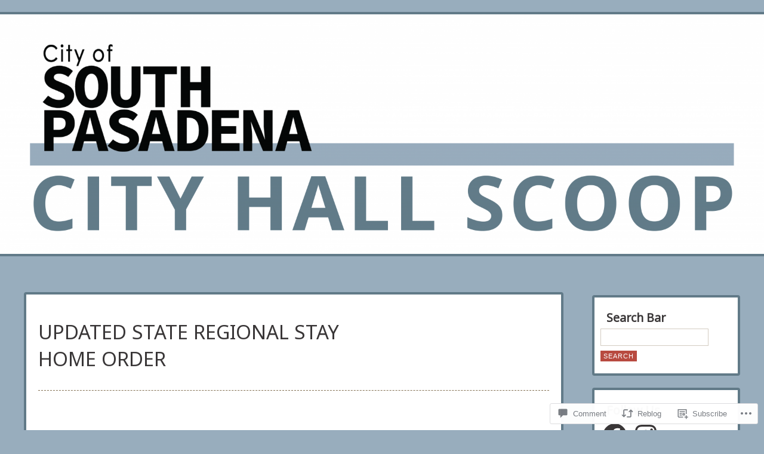

--- FILE ---
content_type: text/css;charset=utf-8
request_url: https://s0.wp.com/?custom-css=1&csblog=bmvbo&cscache=6&csrev=27
body_size: 109
content:
body,html{background-color:#98adbd}div.container.header{display:none}#site-title{display:none}.site-logo-link img{width:300px}a img.headerimage{margin-top:20px;border-top:4px solid #617a88;border-bottom:4px solid #617a88}article,.content article.sticky{background-color:#fff;border:4px solid #617a88;padding:20px;border-radius:4px}aside.widget{background-color:#fff;border:4px solid #617a88;border-radius:4px}.widget h3.widget-title{margin:0;padding:10px 10px 5px;font-size:1.2em;background:inherit}div.footer{background-color:#408264;border-top:4px solid #617a88;border-bottom:4px solid #617a88}article p.author{display:none}article div.lastcolumn header{display:none}div.entry-content{margin:0}